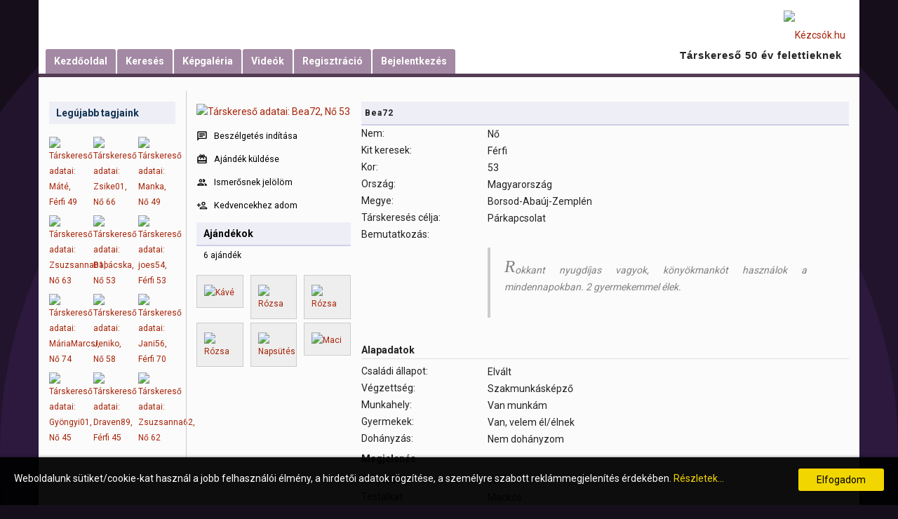

--- FILE ---
content_type: text/html; charset=utf-8
request_url: https://www.kezcsok.hu/profile/Bea72
body_size: 5277
content:
<!DOCTYPE html>
<html lang="hu">
<head>

<link rel="apple-touch-icon" sizes="180x180" href="https://www.kezcsok.hu/apple-touch-icon.png" />
<link rel="icon" type="image/png" sizes="32x32" href="https://www.kezcsok.hu/favicon-32x32.png" />
<link rel="icon" type="image/png" sizes="16x16" href="https://www.kezcsok.hu/favicon-16x16.png" />
<link rel="mask-icon" href="https://www.kezcsok.hu/safari-pinned-tab.svg" color="#5bbad5" />
<meta name="msapplication-TileColor" content="#da532c" />
<meta name="theme-color" content="#ffffff" />

<meta property="og:image:width" content="100">
<meta property="og:image:height" content="52">
<meta property="og:description" content="Az 50 év feletti emberek biztonságos társkereső szolgáltatása.">
<meta property="og:title" content="Kézcsók társkereső">
<meta property="og:url" content="https://www.kezcsok.hu">
<meta property="og:site_name" content="Kézcsók társkereső 50 év felettieknek">
<meta property="og:image" content="https://www.kezcsok.hu/og-image.jpg">

<link href="https://fonts.googleapis.com/css?family=Roboto:400,700" rel="stylesheet" type="text/css" /><link rel="alternate" type="application/rss+xml" title="Kézcsók.hu feed" href="https://www.kezcsok.hu/news/feed" /><meta http-equiv="content-type" content="text/html; charset=utf-8" /><meta name="viewport" content="width=device-width, initial-scale=1.0" /><title>Bea72 - profil - Kézcsók.hu</title><meta name="description" content="Bea72 nevű társkeresőnk profilja" /><link href="https://www.kezcsok.hu/load/css/kezcsok/hun/1606463426" rel="stylesheet" type="text/css" /><script src="https://www.kezcsok.hu/load/javascript/kezcsok/hun/1606463426"></script><meta property="og:image" content="https://www.kezcsok.hu/uploads/s/b/4/v/9xvzrjykonm2dfev4761_p.jpg" /><meta property="og:type" content="article" /><meta property="og:title" content="Bea72 - profil - Kézcsók.hu" /><meta property="og:description" content="Bea72 nevű társkeresőnk profilja" /><meta property="og:url" content="https://www.kezcsok.hu/profile/Bea72" /><meta name="twitter:image" content="https://www.kezcsok.hu/uploads/s/b/4/v/9xvzrjykonm2dfev4761_p.jpg" /><meta name="twitter:card" content="summary" /><meta name="twitter:title" content="Bea72 - profil - Kézcsók.hu" /><meta name="twitter:description" content="Bea72 nevű társkeresőnk profilja" /><meta name="twitter:url" content="https://www.kezcsok.hu/profile/Bea72" /><meta name="keywords" content="társkereső, társkeresés, ingyenes, 50+, kézcsók, regisztráció">
<link href="https://fonts.googleapis.com/icon?family=Material+Icons"  rel="stylesheet" />


<script async src="https://pagead2.googlesyndication.com/pagead/js/adsbygoogle.js?client=ca-pub-6866285965210769"
     crossorigin="anonymous"></script>

</head>
<body class="guest profile users view">
	
<div id="fb-root"></div>
<script>(function(d, s, id) {
  var js, fjs = d.getElementsByTagName(s)[0];
  if (d.getElementById(id)) return;
  js = d.createElement(s); js.id = id;
  js.src = 'https://connect.facebook.net/hu_HU/sdk.js#xfbml=1&version=v3.1&appId=197354730963902&autoLogAppEvents=1';
  fjs.parentNode.insertBefore(js, fjs);
}(document, 'script', 'facebook-jssdk'));</script>

	<header id="header">
		<div class="container">
			<div class="row">
				<div class="col-ms-12">
					<div class="header">
													<a class="logo" href="https://www.kezcsok.hu/"><img width="243" height="55" alt="Kézcsók.hu" class="logo" src="https://www.kezcsok.hu/uploads/c/k/j/u/3ghm2oj3jhgao335mk3f.png" /></a>												<!--
													<a class="title" href="https://www.kezcsok.hu/">Kézcsók.hu</a>						-->
											</div>
				</div>
			</div>
		</div>
	</header>
	<nav id="site-nav">
		<div class="container">
			<div class="row">
				<div class="col-ms-12">
					<div class="site-nav">
						<a href="#" class="menu-button main-menu-button collapsed" data-mobilenav="main-menu"><span class="mobile-icon"></span></a>
													<a href="#" class="menu-button side-menu-button collapsed" data-mobilenav="sidebar"><span class="mobile-icon"></span></a>
												<ul id="main-menu">
																																						<li><a href="https://www.kezcsok.hu/">Kezdőoldal</a></li>
																																<li><a class="users" href="https://www.kezcsok.hu/users">Keresés</a></li>
																																<li><a class="pictures" href="https://www.kezcsok.hu/index.php/users?do_search=1&amp;view=gallery&amp;search_options[]=pictures">Képgaléria</a></li>
																																<li><a class="videos" href="https://www.kezcsok.hu/videos">Videók</a></li>
																																<li><a href="https://www.kezcsok.hu/users/signup">Regisztráció</a></li>
																																<li><a href="https://www.kezcsok.hu/users/login">Bejelentkezés</a></li>
																																				<li class="liheadertext">Társkereső 50 év felettieknek</li>
						</ul>
					</div>
						<!--<div style="float:right;font-weight:700;font-size:120%">Társkereső 50 év felettieknek</div>-->
				</div>
			</div>
		</div>
	</nav>
	<section id="container">
		<div class="container">
              <div style="margin-top:20px;">
				<!--<script async src="https://pagead2.googlesyndication.com/pagead/js/adsbygoogle.js"></script>-->
				<!-- KCS mindenhol top flexi -->
				<!--<ins class="adsbygoogle"
					  style="display:block"
					  data-ad-client="ca-pub-6866285965210769"
					  data-ad-slot="4746835892"
					  data-ad-format="horizontal"
					  data-full-width-responsive="true"></ins>
				<script>
					  (adsbygoogle = window.adsbygoogle || []).push({});
				</script>-->
      </div>
      
			<div class="row">
				
					<aside id="sidebar" class="col-ms-12">

						
							
								<div class="content-box users">

									<div class="header">
									<!-- new users box -->
										<span>Legújabb tagjaink</span>
									</div>
																																															
	<ul class="gallery compact helper users">

		
			<li id="row-helper-user-24004">

				<figure class="featured users-image">

					

				
	<div class="image">
					<a class="image" href="https://www.kezcsok.hu/profile/Máté"><img alt="Társkereső adatai: Máté, Férfi 49" width="250" height="250" src="https://www.kezcsok.hu/uploads/8/w/u/d/4k939k98rxle0x1hmymf_l.jpg?s=1769527242" /></a>		
							
					</div>


					
				</figure>

			</li>

		
			<li id="row-helper-user-24000">

				<figure class="featured users-image">

					

				
	<div class="image">
					<a class="image" href="https://www.kezcsok.hu/profile/Zsike01"><img alt="Társkereső adatai: Zsike01, Nő 66" width="250" height="250" src="https://www.kezcsok.hu/uploads/z/h/f/a/bvxsd8mqtdcbyj2nq9vv_l.jpg?s=1769601396" /></a>		
							
					</div>


					
				</figure>

			</li>

		
			<li id="row-helper-user-23999">

				<figure class="featured users-image">

					

				
	<div class="image">
					<a class="image" href="https://www.kezcsok.hu/profile/Manka"><img alt="Társkereső adatai: Manka, Nő 49" width="250" height="250" src="https://www.kezcsok.hu/uploads/q/r/w/e/82dw132d3tziehce2ww5_l.jpg?s=1769448473" /></a>		
							
					</div>


					
				</figure>

			</li>

		
			<li id="row-helper-user-23997">

				<figure class="featured users-image">

					

				
	<div class="image">
					<a class="image" href="https://www.kezcsok.hu/profile/Zsuzsanna01"><img alt="Társkereső adatai: Zsuzsanna01, Nő 63" width="250" height="250" src="https://www.kezcsok.hu/uploads/6/4/r/u/9kdm5fenicn6b0ovlx5y_l.jpg?s=1769494415" /></a>		
							
					</div>


					
				</figure>

			</li>

		
			<li id="row-helper-user-23996">

				<figure class="featured users-image">

					

				
	<div class="image">
					<a class="image" href="https://www.kezcsok.hu/profile/Babácska"><img alt="Társkereső adatai: Babácska, Nő 53" width="250" height="250" src="https://www.kezcsok.hu/uploads/h/c/y/d/s5xqx0fyxtzct5wdspkv_l.jpg?s=1769355067" /></a>		
							
					</div>


					
				</figure>

			</li>

		
			<li id="row-helper-user-23992">

				<figure class="featured users-image">

					

				
	<div class="image">
					<a class="image" href="https://www.kezcsok.hu/profile/joes54"><img alt="Társkereső adatai: joes54, Férfi 53" width="250" height="250" src="https://www.kezcsok.hu/uploads/v/p/o/5/v2oi8zraaej9qwjgrju8_l.jpg?s=1769333178" /></a>		
							
					</div>


					
				</figure>

			</li>

		
			<li id="row-helper-user-23990">

				<figure class="featured users-image">

					

				
	<div class="image">
					<a class="image" href="https://www.kezcsok.hu/profile/MáriaMarcsi"><img alt="Társkereső adatai: MáriaMarcsi, Nő 74" width="250" height="250" src="https://www.kezcsok.hu/uploads/9/5/4/8/yn2vtpibui5fxtgh34pp_l.jpeg?s=1769303640" /></a>		
							
					</div>


					
				</figure>

			</li>

		
			<li id="row-helper-user-23984">

				<figure class="featured users-image">

					

				
	<div class="image">
					<a class="image" href="https://www.kezcsok.hu/profile/Jeniko"><img alt="Társkereső adatai: Jeniko, Nő 58" width="250" height="250" src="https://www.kezcsok.hu/uploads/u/2/n/c/z3lrb0wf3toa28tuvzx6_l.jpg?s=1769194098" /></a>		
							
					</div>


					
				</figure>

			</li>

		
			<li id="row-helper-user-23982">

				<figure class="featured users-image">

					

				
	<div class="image">
					<a class="image" href="https://www.kezcsok.hu/profile/Jani56"><img alt="Társkereső adatai: Jani56, Férfi 70" width="250" height="250" src="https://www.kezcsok.hu/uploads/o/r/s/i/r9100hx8egnv5eyk8s5b_l.jpeg?s=1769371717" /></a>		
							
					</div>


					
				</figure>

			</li>

		
			<li id="row-helper-user-23978">

				<figure class="featured users-image">

					

				
	<div class="image">
					<a class="image" href="https://www.kezcsok.hu/profile/Gyöngyi01"><img alt="Társkereső adatai: Gyöngyi01, Nő 45" width="250" height="250" src="https://www.kezcsok.hu/uploads/a/z/m/5/q6i8ga1is2gz7ps6rnkj_l.jpeg?s=1769064683" /></a>		
							
					</div>


					
				</figure>

			</li>

		
			<li id="row-helper-user-23977">

				<figure class="featured users-image">

					

				
	<div class="image">
					<a class="image" href="https://www.kezcsok.hu/profile/Draven89"><img alt="Társkereső adatai: Draven89, Férfi 45" width="250" height="250" src="https://www.kezcsok.hu/uploads/3/e/l/l/3nzkettc2l1d5x94jvo5_l.jpg?s=1769065491" /></a>		
							
					</div>


					
				</figure>

			</li>

		
			<li id="row-helper-user-23972">

				<figure class="featured users-image">

					

				
	<div class="image">
					<a class="image" href="https://www.kezcsok.hu/profile/Zsuzsanna62"><img alt="Társkereső adatai: Zsuzsanna62, Nő 62" width="250" height="250" src="https://www.kezcsok.hu/uploads/2/b/g/o/jhotxaa9coxvk5a3rij6_l.jpg?s=1768893413" /></a>		
							
					</div>


					
				</figure>

			</li>

		
	</ul>


							<div style="margin-top:20px;">
							<script async src="//pagead2.googlesyndication.com/pagead/js/adsbygoogle.js"></script>
							<!-- kcs sidebar flexi -->
							<ins class="adsbygoogle"
								  style="display:block"
								  data-ad-client="ca-pub-6866285965210769"
								  data-ad-slot="2945256842"
								  data-ad-format="auto"
								  data-full-width-responsive="true"></ins>
							<script>
							(adsbygoogle = window.adsbygoogle || []).push({});
							</script>
							</div>

                </div>

							
						
						
															</aside>

				
				<section id="content" class="col-ms-12">

					
						<!--
						<nav id="trail">
							<ul>
								
																													<li ><a href="https://www.kezcsok.hu/profile/Bea72">Bea72</a></li>
									
															</ul>
						</nav>
						-->

					
					
						<div class="header">

															<h1>Bea72 - profil</h1>
							
							
						</div>

					
					
				
<section class="plugin-users user-view split-view">

	<div class="sidebar">

		<figure class="featured primary users-image">
							

	<div class="image">
					<a data-role="lightbox" class="image" href="https://www.kezcsok.hu/uploads/s/b/4/v/9xvzrjykonm2dfev4761.jpg"><img alt="Társkereső adatai: Bea72, Nő 53" width="500" height="500" src="https://www.kezcsok.hu/uploads/s/b/4/v/9xvzrjykonm2dfev4761_p.jpg" /></a>		
							
										
	</div>

					</figure>

		<div class="content-box page-actions">

			<ul class="content-actions">

				
					
						
							<li class="mymessages"><a href="https://www.kezcsok.hu/messages/send/Bea72">Beszélgetés indítása</a></li>

						
						
							<li class="mycards"><a href="https://www.kezcsok.hu/gifts/send/Bea72">Ajándék küldése</a></li>

						
						
							
								<li class="myadd"><a href="https://www.kezcsok.hu/users/friends/add/Bea72">Ismerősnek jelölöm</a></li>

							
						
						
							
								<li class="myfavorite"><a href="https://www.kezcsok.hu/users/favorites/add/Bea72">Kedvencekhez adom</a></li>

							
						
					
							</ul>
		</div>

		
			
	<div class="content-box helper gifts">

		
			<div class="header">

				<span><a href="https://www.kezcsok.hu/gifts/user/Bea72">Ajándékok</a></span>

				<div class="header">
					<span><a href="https://www.kezcsok.hu/gifts/user/Bea72">6 ajándék</a></span>
				</div>

			</div>

		
		
	<ul class="gallery compact helper gifts">

		
			<li id="row-helper-gift-37">

				<figure class="featured gifts-image">
					<div class="image">

	
		<a class="image" href="https://www.kezcsok.hu/gifts/view/191788"><img alt="Kávé" width="250" height="250" src="https://www.kezcsok.hu/uploads/n/5/4/9/ct8gdn9806tohzgivih0_t.png" /></a>
	
	
	
</div>
				</figure>

			</li>

		
			<li id="row-helper-gift-8">

				<figure class="featured gifts-image">
					<div class="image">

	
		<a class="image" href="https://www.kezcsok.hu/gifts/view/191695"><img alt="Rózsa" width="250" height="250" src="https://www.kezcsok.hu/uploads/y/l/s/6/zqp26b5uwlvuqy68jwp4_t.png" /></a>
	
	
	
</div>
				</figure>

			</li>

		
			<li id="row-helper-gift-8">

				<figure class="featured gifts-image">
					<div class="image">

	
		<a class="image" href="https://www.kezcsok.hu/gifts/view/187749"><img alt="Rózsa" width="250" height="250" src="https://www.kezcsok.hu/uploads/y/l/s/6/zqp26b5uwlvuqy68jwp4_t.png" /></a>
	
	
	
</div>
				</figure>

			</li>

		
			<li id="row-helper-gift-8">

				<figure class="featured gifts-image">
					<div class="image">

	
		<a class="image" href="https://www.kezcsok.hu/gifts/view/150529"><img alt="Rózsa" width="250" height="250" src="https://www.kezcsok.hu/uploads/y/l/s/6/zqp26b5uwlvuqy68jwp4_t.png" /></a>
	
	
	
</div>
				</figure>

			</li>

		
			<li id="row-helper-gift-5">

				<figure class="featured gifts-image">
					<div class="image">

	
		<a class="image" href="https://www.kezcsok.hu/gifts/view/150523"><img alt="Napsütés" width="250" height="250" src="https://www.kezcsok.hu/uploads/7/w/f/1/glhae039e3nuxxyhhkvv_t.png" /></a>
	
	
	
</div>
				</figure>

			</li>

		
			<li id="row-helper-gift-19">

				<figure class="featured gifts-image">
					<div class="image">

	
		<a class="image" href="https://www.kezcsok.hu/gifts/view/30445"><img alt="Maci" width="250" height="250" src="https://www.kezcsok.hu/uploads/9/k/u/x/tpduz7qsitujunwtgytt_t.png" /></a>
	
	
	
</div>
				</figure>

			</li>

		
	</ul>


	</div>


		
		<div class="content-box profile-sub-actions">

			<ul class="content-actions sub-actions">

				
				
			</ul>

		</div>

	</div>
	<div class="content">


							<nav id="trail" style="font-weight:700;letter-spacing:1px;background-color:#EEEEF6;padding-left:5px;">
							<ul>
								
																													<li ><a href="https://www.kezcsok.hu/profile/Bea72">Bea72</a></li>
									
															</ul>
						</nav>

		
			<article>
			<div style="float:right;">
						</div>
				<div class="content-item">

					<div class="article">

						<div class="article-content">

							<dl class="grid">
								
	

	
	
		
			<dt class="field_title_gender">
				Nem:
			</dt>
			<dd class="field_data_gender">

				
					
						Nő&nbsp;

					
				
			</dd>

		
	

	
	
		
			<dt class="field_title_who">
				Kit keresek:
			</dt>
			<dd class="field_data_who">

				
					
						Férfi&nbsp;

					
				
			</dd>

		
	

	
	
		
			<dt class="field_title_birthday">
				Kor:
			</dt>
			<dd class="field_data_birthday">

				
					
						53
					
				
			</dd>

		
	

	
	
		
			<dt class="field_title_country_kezcsok">
				Ország:
			</dt>
			<dd class="field_data_country_kezcsok">

				
					
						Magyarország&nbsp;

					
				
			</dd>

		
	

	
	
		
			<dt class="field_title_region">
				Megye:
			</dt>
			<dd class="field_data_region">

				
					
						Borsod-Abaúj-Zemplén&nbsp;

					
				
			</dd>

		
	

	
	
		
			<dt class="field_title_reasons">
				Társkeresés célja:
			</dt>
			<dd class="field_data_reasons">

				
					
						Párkapcsolat&nbsp;

					
				
			</dd>

		
	

	
	
		
			<dt class="field_title_inmyownwords">
				Bemutatkozás:
			</dt>
			<dd class="field_data_inmyownwords">

				
					
													<p>Rokkant nyugdíjas vagyok, könyökmankót használok a mindennapokban. 2 gyermekemmel élek.</p>						
					
				
			</dd>

		
	

	
	
		<dd class="legend section_basic_datas">
			<span>Alapadatok</span>
		</dd>

	

	
	
		
			<dt class="field_title_maritial_status">
				Családi állapot:
			</dt>
			<dd class="field_data_maritial_status">

				
					
						Elvált&nbsp;

					
				
			</dd>

		
	

	
	
		
			<dt class="field_title_education">
				Végzettség:
			</dt>
			<dd class="field_data_education">

				
					
						Szakmunkásképző&nbsp;

					
				
			</dd>

		
	

	
	
		
			<dt class="field_title_employment">
				Munkahely:
			</dt>
			<dd class="field_data_employment">

				
					
						Van munkám&nbsp;

					
				
			</dd>

		
	

	
	
		
			<dt class="field_title_have_kids">
				Gyermekek:
			</dt>
			<dd class="field_data_have_kids">

				
					
						Van, velem él/élnek&nbsp;

					
				
			</dd>

		
	

	
	
		
			<dt class="field_title_smoking">
				Dohányzás:
			</dt>
			<dd class="field_data_smoking">

				
					
						Nem dohányzom&nbsp;

					
				
			</dd>

		
	

	
	
		<dd class="legend section_appearance">
			<span>Megjelenés</span>
		</dd>

	

	
	
		
			<dt class="field_title_height">
				Magasság:
			</dt>
			<dd class="field_data_height">

				
					
						163&nbsp;

					
				
			</dd>

		
	

	
	
		
			<dt class="field_title_body_type">
				Testalkat:
			</dt>
			<dd class="field_data_body_type">

				
					
						Mackós&nbsp;

					
				
			</dd>

		
	

	
	
		
			<dt class="field_title_eyes">
				Szemek színe:
			</dt>
			<dd class="field_data_eyes">

				
					
						Kék&nbsp;

					
				
			</dd>

		
	

	
	
		
			<dt class="field_title_hair">
				Hajszín:
			</dt>
			<dd class="field_data_hair">

				
					
						Szőkésbarna&nbsp;

					
				
			</dd>

		
	

	
	
		<dd class="legend section_personal">
			<span>Milyen társra vágyom?</span>
		</dd>

	

	
	
		
			<dt class="field_title_minage">
				Min. életkor:
			</dt>
			<dd class="field_data_minage">

				
					
													45						
					
				
			</dd>

		
	

	
	
		
			<dt class="field_title_maxage">
				Max. életkora:
			</dt>
			<dd class="field_data_maxage">

				
					
													53						
					
				
			</dd>

		
	

	
	
		
			<dt class="field_title_matchm_body">
				Testalkata:
			</dt>
			<dd class="field_data_matchm_body">

				
					
						Nem szempont&nbsp;

					
				
			</dd>

		
	

	
	
		
			<dt class="field_title_matchm_height">
				Magassága:
			</dt>
			<dd class="field_data_matchm_height">

				
					
						Ne legyen nálam sokkal alacsonyabb&nbsp;

					
				
			</dd>

		
	

	
	
		
			<dt class="field_title_matchm_distance">
				Távolság:
			</dt>
			<dd class="field_data_matchm_distance">

				
					
						A közelben éljen&nbsp;

					
				
			</dd>

		
	

	
	
		
			<dt class="field_title_matchm_marital">
				Családi állapota:
			</dt>
			<dd class="field_data_matchm_marital">

				
					
						Ne legyen házas, ne éljen kapcsolatban&nbsp;

					
				
			</dd>

		
	

	
	
		
			<dt class="field_title_matchm_qualification">
				Iskolázottsága:
			</dt>
			<dd class="field_data_matchm_qualification">

				
					
						Legalább szakmunkásképző&nbsp;

					
				
			</dd>

		
	

	
	
		
			<dt class="field_title_matchm_work">
				Munkahelye:
			</dt>
			<dd class="field_data_matchm_work">

				
					
						Nem szempont&nbsp;

					
				
			</dd>

		
	

	
	
		
			<dt class="field_title_matchm_religion">
				Vallásossága:
			</dt>
			<dd class="field_data_matchm_religion">

				
					
						A hite nem fontos&nbsp;

					
				
			</dd>

		
	

	
	
		
			<dt class="field_title_matchm_pol">
				Politika:
			</dt>
			<dd class="field_data_matchm_pol">

				
					
						Politikai nézeteit tiszteletben tartom&nbsp;

					
				
			</dd>

		
	

	
	
		
			<dt class="field_title_matchm_smoking">
				Dohányzás:
			</dt>
			<dd class="field_data_matchm_smoking">

				
					
						Soha, Alkalmanként&nbsp;

					
				
			</dd>

		
	

	
	
		
			<dt class="field_title_matchm_sex">
				Szex:
			</dt>
			<dd class="field_data_matchm_sex">

				
					
						Nem szempont&nbsp;

					
				
			</dd>

		
	
							</dl>

							
								<footer>

									<ul class="article-info">
																					<li class="views">
																									1200 megtekintés																							</li>
																																							</ul>

									
								</footer>

							
						</div>

					</div>

				</div>

			</article>

										
			
		
	</div>

</section>

					
				</section>
			</div>
		</div>
	</section>
	<footer id="footer">
		<div class="container">
			<div class="row">
				<div class="col-ms-12">
					<div class="footer">
						<div class="navigation">
															<ul>
																														<li><a class="feedback" href="https://www.kezcsok.hu/feedback">Ügyfélszolgálat</a></li>
																																								<li><a href="https://www.kezcsok.hu/legal/help">Súgó</a></li>
																																								<li><a class="news" href="https://www.kezcsok.hu/news">Társkereső hírek</a></li>
																																								<li><a href="https://www.kezcsok.hu/legal/terms">Szabályzat</a></li>
																																								<li><a href="https://www.kezcsok.hu/legal/about">Impresszum</a></li>
																											</ul>
													</div>
						<div class="social-bookmarks">
							<ul>
																	<li><a title="Facebook" class="icon-social icon-social-facebook" target="_blank" href="https://www.facebook.com/kezcsok"><span class="hidden">Facebook</span></a></li>
																																																																															</ul>
						</div>
					</div>
											<div class="credits">
															<div class="legal">
									<ul>
																																									<li>© 2023 kezcsok.hu</li>
																			</ul>
								</div>
																				</div>
									</div>
			</div>
		</div>
	</footer>
	
  <script async src="https://www.kezcsok.hu/cookie.js" data-title="Weboldalunk sütiket/cookie-kat használ a jobb felhasználói élmény, a hirdetői adatok rögzítése, a személyre szabott reklámmegjelenítés érdekében."
data-moretext="Részletek..." data-morelink="legal/terms/" data-oktext="Elfogadom" data-ver="1" id="szk-proposer"></script>

<!-- Global site tag (gtag.js) - Google Analytics -->
<script async src="https://www.googletagmanager.com/gtag/js?id=UA-276090-8"></script>
<script>
  window.dataLayer = window.dataLayer || [];
  function gtag(){dataLayer.push(arguments);}
  gtag('js', new Date());

  gtag('config', 'UA-276090-8');
</script>

</body>
</html>


--- FILE ---
content_type: text/html; charset=utf-8
request_url: https://www.google.com/recaptcha/api2/aframe
body_size: 268
content:
<!DOCTYPE HTML><html><head><meta http-equiv="content-type" content="text/html; charset=UTF-8"></head><body><script nonce="zwQfHOH7CZcXddx7uiKjqA">/** Anti-fraud and anti-abuse applications only. See google.com/recaptcha */ try{var clients={'sodar':'https://pagead2.googlesyndication.com/pagead/sodar?'};window.addEventListener("message",function(a){try{if(a.source===window.parent){var b=JSON.parse(a.data);var c=clients[b['id']];if(c){var d=document.createElement('img');d.src=c+b['params']+'&rc='+(localStorage.getItem("rc::a")?sessionStorage.getItem("rc::b"):"");window.document.body.appendChild(d);sessionStorage.setItem("rc::e",parseInt(sessionStorage.getItem("rc::e")||0)+1);localStorage.setItem("rc::h",'1769754411022');}}}catch(b){}});window.parent.postMessage("_grecaptcha_ready", "*");}catch(b){}</script></body></html>

--- FILE ---
content_type: text/javascript
request_url: https://www.kezcsok.hu/cookie.js
body_size: 796
content:
function f_szk_cks_setCookie(e,o,t){var n=new Date;n.setTime(n.getTime()+24*t*60*60*1e3);var r="expires="+n.toUTCString();d.cookie=e+"="+o+"; "+r}function f_szk_cks_getCookie(e){for(var o=e+"=",t=d.cookie.split(";"),n=0;n<t.length;n++){for(var r=t[n];" "==r.charAt(0);)r=r.substring(1);if(0==r.indexOf(o))return r.substring(o.length,r.length)}return""}function CreateSzkCookieInfoBox(){var e=d.getElementById("szk-proposer").getAttribute("data-title"),o=d.getElementById("szk-proposer").getAttribute("data-moretext"),t=d.getElementById("szk-proposer").getAttribute("data-morelink"),n=d.getElementById("szk-proposer").getAttribute("data-oktext");ckd.id="szkCookieInfoBox",ckd.className="szkCookieInfoBox",ckd.innerHTML=e+' <a href="'+t+'" class="read">'+o+'</a>  <a href="#" onclick="return CloseOkEuCookieInfo();" class="accept" style="float:right;">'+n+"</a>",ckd.style.position="fixed",ckd.style.overflow="hidden",ckd.style.width="100%",ckd.style.minHeight="60px",ckd.style.left="0px",ckd.style.bottom="0px",ckd.style.lineHeight="20px",ckd.style.boxSizing="border-box",ckd.style.fontSize="14px",ckd.style.zIndex="50000",ckd.style.padding="20px",ckd.style.background="rgba(0,0,0,0.95)",ckd.style.color="#FFFFFF",d.getElementsByTagName("body")[0].appendChild(ckd),_szk_cks_timer=setTimeout(AutoMoveSzkCookieInfoBox,5)}function CloseOkEuCookieInfo(){return f_szk_cks_setCookie("EuCookieInfo","OK",30),d.getElementById("szkCookieInfoBox").style.display="none",!1}function AutoMoveSzkCookieInfoBox(){d.getElementById("szkCookieInfoBox").style.top=parseInt(d.getElementById("szkCookieInfoBox").style.top)+1+"px",parseInt(ckd.style.top)>=0?clearTimeout(_szk_cks_timer):_szk_cks_timer=setTimeout(AutoMoveSzkCookieInfoBox,5)}var d=document,get=function(e,o){return 1==o&&(get(e,0).innerHTML=""),d.getElementById("szk-sharing-"+e)},ckd=d.createElement("div"),_szk_cks_timer,_szk_cks_forcealert;d.body.onload=function(){_szk_cks_forcealert=d.getElementById("szk-proposer").getAttribute("data-forcealert"),("OK"!=f_szk_cks_getCookie("EuCookieInfo")||null!=_szk_cks_forcealert&&("1"==_szk_cks_forcealert||"yes"==_szk_cks_forcealert))&&CreateSzkCookieInfoBox()};
//var hds=d.createElement("link");hds.type="text/css",hds.rel="stylesheet",hds.charset="utf-8",hds.async=!0,hds.href="https://www.kezcsok.hu/templates/kezcsok/css/cookie.css",(document.getElementsByTagName("head")[0]||document.getElementsByTagName("body")[0]).appendChild(hds);